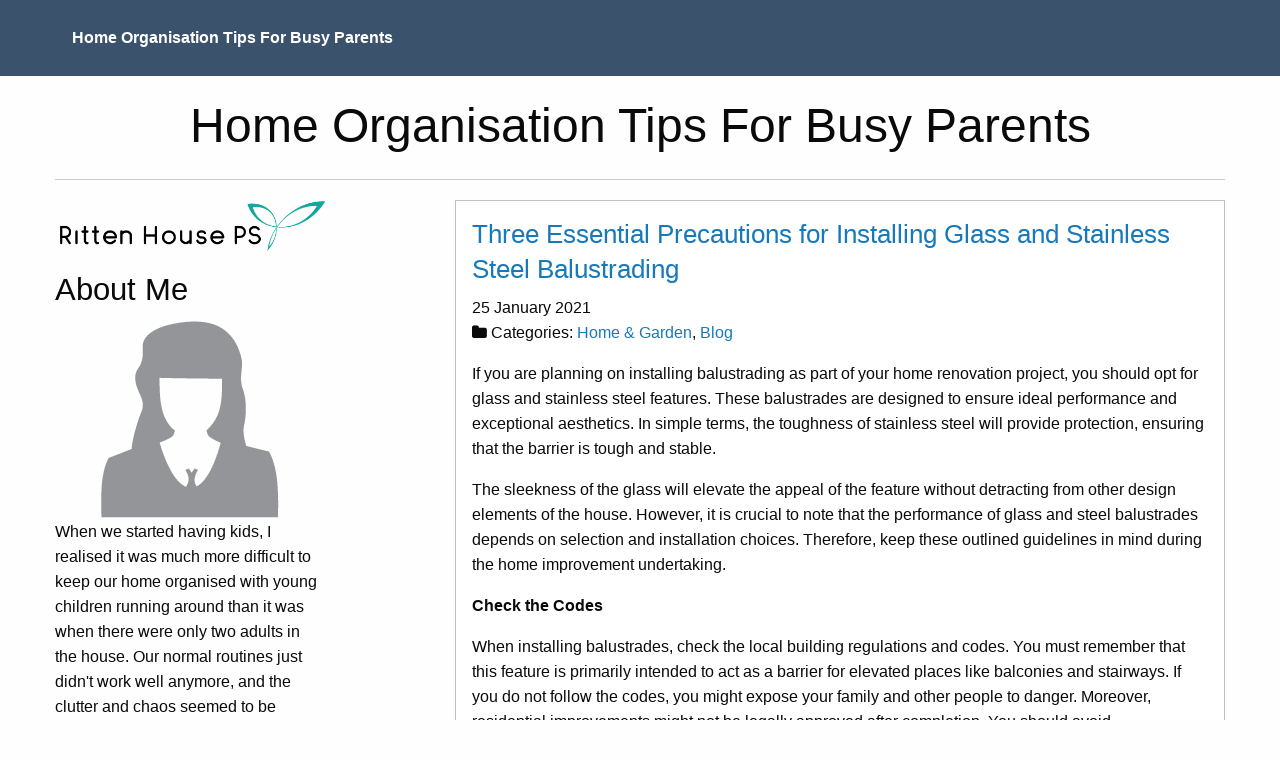

--- FILE ---
content_type: text/html
request_url: http://rittenhouseps.com/2021/01/25/three-essential-precautions-for-installing-glass-and-stainless-steel-balustrading/
body_size: 4459
content:
<!DOCTYPE html>
<html>

<head>
    <meta charset="utf-8">
<meta name="viewport" content="width=device-width, initial-scale=1.0, maximum-scale=1">
<link rel="icon" type="image/ico" href="/images/favicon.ico" sizes="16x16">
<link rel="stylesheet" href="//maxcdn.bootstrapcdn.com/font-awesome/4.5.0/css/font-awesome.min.css">


<meta name="description" content="When we started having kids, I realised it was much more difficult to keep our home organised with young children running around than it was when there were only two adults in the house. Our normal routines just didn&#39;t work well anymore, and the clutter and chaos seemed to be increasing by the day. We had to change how we organised our home by streamlining our belongings, altering our daily routine and developing new habits. In time we learned some quick and efficient ways to keep the key areas in our home clutter-free. I started this blog to share our experiences of transforming our home and pass on our tips for organising your home when you have young children to look after.">
 
<meta name="keywords" content="">
<link href="" rel="alternate" type="application/rss+xml" title="Home Organisation Tips For Busy Parents" />
    <meta property="og:url" content="http://rittenhouseps.com/2021/01/25/three-essential-precautions-for-installing-glass-and-stainless-steel-balustrading/"> 


<meta property="og:image" content="http://rittenhouseps.com/images/logo.png">


<meta property='og:title' content="Three Essential Precautions for Installing Glass and Stainless Steel Balustrading - Home Organisation Tips For Busy Parents">
<meta property="og:type" content="article">

    <title>Three Essential Precautions for Installing Glass and Stainless Steel Balustrading - Home Organisation Tips For Busy Parents</title>

    <link rel="stylesheet" href="/css/foundation.min.css" />
    <link rel="stylesheet" href="/css/custom.css" />
    
    
    <script async src="https://cdnjs.cloudflare.com/ajax/libs/lunr.js/0.7.2/lunr.min.js"></script>
    <script src="/js/search.js"> </script>

    
</head>

<body>
    <div class="title-bar" data-responsive-toggle="top_nav" data-hide-for="medium">
        <button class="menu-icon" type="button" data-toggle></button>
        <div class="title-bar-title">Menu</div>
    </div>
    <div class="top-bar" id="top_nav">
        <div class="row">
            <div class="top-bar-left">
                <ul class="vertical medium-horizontal menu">
                    <li class="menu-text"><a href="http://rittenhouseps.com">Home Organisation Tips For Busy Parents</a></li>
                </ul>
            </div>
        </div>
    </div>
    <div class="row headline">
        <div class="small-12 columns text-center">
            <h1>Home Organisation Tips For Busy Parents</h1>
            <hr />
        </div>
    </div>
    <div class="row main-body">
        <div class="small-12 medium-3 large-3 columns">
            <div class="row">
                <div class="small-12 columns logo">
                    <img src="/images/logo.png" />
                </div>
            </div>
            

    
    <div class="row">
    <div class="small-12 columns">
        <h3>About Me</h3>
        <div class="text-center">
            <img class="img-thumbnail" alt="Home Organisation Tips For Busy Parents" src="/images/avatar.png">
        </div>
        <p>
            When we started having kids, I realised it was much more difficult to keep our home organised with young children running around than it was when there were only two adults in the house. Our normal routines just didn&#39;t work well anymore, and the clutter and chaos seemed to be increasing by the day. We had to change how we organised our home by streamlining our belongings, altering our daily routine and developing new habits. In time we learned some quick and efficient ways to keep the key areas in our home clutter-free. I started this blog to share our experiences of transforming our home and pass on our tips for organising your home when you have young children to look after.
        </p>
    </div>
</div>

    
    <form action="http://rittenhouseps.com/search/" method="GET">
    <div class="row">
        <div class="small-12 columns">
            <div class="input-group">
                <input class="input-group-field" type="text" name="q">
                <div class="input-group-button">
                    <input type="submit" class="button" value="Search">
                </div>
            </div>
        </div>
    </div>
</form>

    
    <div class="row">
    <div class="small-12 columns">
        <h3>Categories</h3>
        <ul class="menu vertical">
            
            
                
                <li ><a href="/categories/blog/">blog</a></li>
            
                
                <li ><a href="/categories/home--garden/">home--garden</a></li>
            
        </ul>
        <div class="list-group">
            
        </div>
    </div>
</div>


    
    <div class="row">
    <div class="small-12 columns">
        <h3>Archive</h3>
        <ul class="menu vertical">
            
            
                
                <li ><a href="/year/2017/">2017</a></li>
            
                
                <li ><a href="/year/2018/">2018</a></li>
            
                
                <li ><a href="/year/2019/">2019</a></li>
            
                
                <li ><a href="/year/2020/">2020</a></li>
            
                
                <li ><a href="/year/2021/">2021</a></li>
            
                
                <li ><a href="/year/2022/">2022</a></li>
            
                
                <li ><a href="/year/2023/">2023</a></li>
            
                
                <li ><a href="/year/2024/">2024</a></li>
            
        </ul>
    </div>
</div>


    
    <div class="row">
    <div class="small-12 columns">
        <h3>Latest Posts</h3>
        <div class="latest-posts">
             
                
                <div class="card">
                    <div class="card-section">
                        <h4><a href="http://rittenhouseps.com/2024/01/03/choosing-the-right-material-for-your-outdoor-furniture-a-guide/">Choosing the Right Material for Your Outdoor Furniture: A Guide</a><br/><small>
    3 January 2024



</small></h4>
                        <p>
                            Selecting outdoor furniture involves more than jus <small>&hellip;</small>
                        </p>
                    </div>
                </div>
                 
             
                
                <div class="card">
                    <div class="card-section">
                        <h4><a href="http://rittenhouseps.com/2023/07/25/what-are-the-tell-tale-and-terrifying-signs-of-termite-infestation/">What Are the Tell-Tale and Terrifying Signs of Termite Infestation?</a><br/><small>
    25 July 2023



</small></h4>
                        <p>
                            Do you know that termites can cause extensive dama <small>&hellip;</small>
                        </p>
                    </div>
                </div>
                 
             
                
                <div class="card">
                    <div class="card-section">
                        <h4><a href="http://rittenhouseps.com/2022/12/28/how-to-keep-your-window-blinds-looking-great/">How To Keep Your Window Blinds Looking Great</a><br/><small>
    28 December 2022



</small></h4>
                        <p>
                            If you have window blinds in your home, you know h <small>&hellip;</small>
                        </p>
                    </div>
                </div>
                 
             
                
                <div class="card">
                    <div class="card-section">
                        <h4><a href="http://rittenhouseps.com/2022/08/30/4-benefits-of-installing-a-security-screen-on-your-property/">4 Benefits Of Installing A Security Screen On Your Property</a><br/><small>
    30 August 2022



</small></h4>
                        <p>
                            Doors and windows are the first lines of defence i <small>&hellip;</small>
                        </p>
                    </div>
                </div>
                 
             
                
                <div class="card">
                    <div class="card-section">
                        <h4><a href="http://rittenhouseps.com/2022/05/23/two-budgeting-tips-to-follow-when-getting-landscaping-products/">Two Budgeting Tips to Follow When Getting Landscaping Products</a><br/><small>
    23 May 2022



</small></h4>
                        <p>
                            If you need landscaping products for your upcoming <small>&hellip;</small>
                        </p>
                    </div>
                </div>
                 
            
        </div>
    </div>
</div>

        </div>
        <div class="small-12 medium-8 medium-offset-1 large-8 large-offset-1 columns">
            
<div class="callout">
    <article class="post">
        <header>
            <h2 class="post-title"><a href="http://rittenhouseps.com/2021/01/25/three-essential-precautions-for-installing-glass-and-stainless-steel-balustrading/">Three Essential Precautions for Installing Glass and Stainless Steel Balustrading</a></h2>
            <p class="post-meta">
                
    25 January 2021



 
<br />
<i class="fa fa-folder" aria-hidden="true"></i>&nbsp;Categories: <a href="/categories/home--garden/" rel="category tag">Home &amp; Garden</a>, <a href="/categories/blog/" rel="category tag">Blog</a>


            </p>
        </header>
        <p>If you are planning on installing balustrading as part of your home renovation project, you should opt for glass and stainless steel features. These balustrades are designed to ensure ideal performance and exceptional aesthetics. In simple terms, the toughness of stainless steel will provide protection, ensuring that the barrier is tough and stable.</p>

<p>The sleekness of the glass will elevate the appeal of the feature without detracting from other design elements of the house. However, it is crucial to note that the performance of glass and steel balustrades depends on selection and installation choices. Therefore, keep these outlined guidelines in mind during the home improvement undertaking.</p>

<p><strong>Check the Codes</strong></p>

<p>When installing balustrades, check the local building regulations and codes. You must remember that this feature is primarily intended to act as a barrier for elevated places like balconies and stairways. If you do not follow the codes, you might expose your family and other people to danger. Moreover, residential improvements might not be legally approved after completion. You should avoid inconveniences and complications by following the law.</p>

<p><strong>Think About Safety</strong></p>

<p>If you would like to maximise the safety of your glass and steel balustrades, you should not do the bare minimum. Simply speaking, it is not advisable to only follow the established rules for your home. Instead, consider the approaches which you can utilise for optimal safety. For instance, the quality of the glass used will have an impact on the level of protection. Opt for thick, toughened glass which can resist pressure and impact. Also, you can choose to have higher balustrading instead of choosing to follow the minimum height required in the local codes.</p>

<p><strong>Follow the Guide</strong></p>

<p>Balustrades manufacturers have clear guidelines for installing their features for the best performance. Follow the instructions for the best outcome. Keep in mind that different types and brands of glass and steel balustrades will be different. So, avoid making assumptions. Be particularly attentive when using fittings and connectors to secure the metal and glass elements. The connectors must be the ones provided by the manufacturer. If you lose one, acquire the exact replacement to achieve the same level of function. Also, you must utilise the recommended tools such as wrenches for tightening the hardware.</p>

<p>Selecting and installing the&nbsp;<a href="https://www.tarosastairs.com.au/balustrades/stainless-steel" target="_blank">glass and stainless steel balustrades</a> are challenging tasks. Therefore, if you are not familiar with these features, consult an industrial professional for advice.&nbsp;</p>

        <script type="application/ld+json">
    {
        "@context": "http://schema.org", 
        "@type": "BlogPosting",
        "headline": "Three Essential Precautions for Installing Glass and Stainless Steel Balustrading",
        "genre": "Home \x26 Garden",
        
        "wordcount": "399",
        "publisher": {
            "@type": "Organization",
            "name": "Home Organisation Tips For Busy Parents",
            "logo": "http:\/\/rittenhouseps.com\/images\/logo.png"
        },
        "image": "http:\/\/rittenhouseps.com\/images\/logo.png",
        "url": "http:\/\/rittenhouseps.com\/2021\/01\/25\/three-essential-precautions-for-installing-glass-and-stainless-steel-balustrading\/",
        "datePublished": "2021-01-25 16:23:57 \x2b0000",
        "dateCreated": "2021-01-25 16:23:57 \x2b0000",
        "dateModified": "2021-01-25 16:23:57 \x2b0000",
        "description": "",
        "articleBody": "If you are planning on installing balustrading as part of your home renovation project, you should opt for glass and stainless steel features. These balustrades are designed to ensure ideal performance and exceptional aesthetics. In simple terms, the toughness of stainless steel will provide protection, ensuring that the barrier is tough and stable.\nThe sleekness of the glass will elevate the appeal of the feature without detracting from other design elements of the house. However, it is crucial to note that the performance of glass and steel balustrades depends on selection and installation choices. Therefore, keep these outlined guidelines in mind during the home improvement undertaking.\nCheck the Codes\nWhen installing balustrades, check the local building regulations and codes. You must remember that this feature is primarily intended to act as a barrier for elevated places like balconies and stairways. If you do not follow the codes, you might expose your family and other people to danger. Moreover, residential improvements might not be legally approved after completion. You should avoid inconveniences and complications by following the law.\nThink About Safety\nIf you would like to maximise the safety of your glass and steel balustrades, you should not do the bare minimum. Simply speaking, it is not advisable to only follow the established rules for your home. Instead, consider the approaches which you can utilise for optimal safety. For instance, the quality of the glass used will have an impact on the level of protection. Opt for thick, toughened glass which can resist pressure and impact. Also, you can choose to have higher balustrading instead of choosing to follow the minimum height required in the local codes.\nFollow the Guide\nBalustrades manufacturers have clear guidelines for installing their features for the best performance. Follow the instructions for the best outcome. Keep in mind that different types and brands of glass and steel balustrades will be different. So, avoid making assumptions. Be particularly attentive when using fittings and connectors to secure the metal and glass elements. The connectors must be the ones provided by the manufacturer. If you lose one, acquire the exact replacement to achieve the same level of function. Also, you must utilise the recommended tools such as wrenches for tightening the hardware.\nSelecting and installing the\x26nbsp;glass and stainless steel balustrades are challenging tasks. Therefore, if you are not familiar with these features, consult an industrial professional for advice.\x26nbsp;",
        "author": {
            "@type": "Person",
            "name": "Phyllis Fleming"
        }
    }
</script>
    </article>
</div>

        </div>
    </div>
    <script src="https://cdnjs.cloudflare.com/ajax/libs/jquery/3.1.1/jquery.min.js"></script>
    <script type="text/javascript" src="/js/foundation.min.js"></script>
    <script type="text/javascript">
        $(document).foundation()
    </script>
<script defer src="https://static.cloudflareinsights.com/beacon.min.js/vcd15cbe7772f49c399c6a5babf22c1241717689176015" integrity="sha512-ZpsOmlRQV6y907TI0dKBHq9Md29nnaEIPlkf84rnaERnq6zvWvPUqr2ft8M1aS28oN72PdrCzSjY4U6VaAw1EQ==" data-cf-beacon='{"version":"2024.11.0","token":"cfaf679995b24182b718779380dc279e","r":1,"server_timing":{"name":{"cfCacheStatus":true,"cfEdge":true,"cfExtPri":true,"cfL4":true,"cfOrigin":true,"cfSpeedBrain":true},"location_startswith":null}}' crossorigin="anonymous"></script>
</body>

</html>